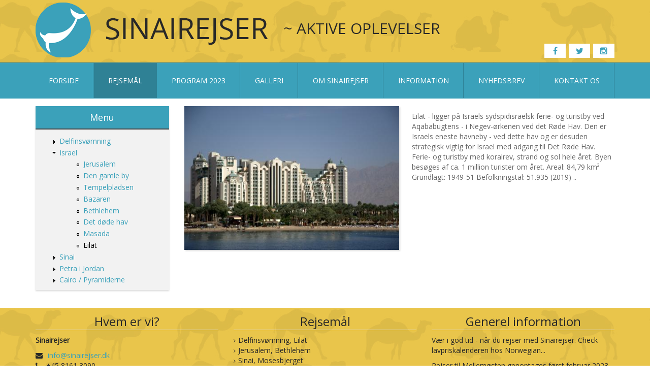

--- FILE ---
content_type: text/html; charset=utf-8
request_url: https://sinairejser.dk/elait
body_size: 6413
content:
<!DOCTYPE html>
<html>
  <head>
    <meta name="viewport" content="width=device-width, initial-scale=1.0, minimum-scale=1">
		<meta http-equiv="Content-Type" content="text/html; charset=utf-8" />
<meta name="Generator" content="Drupal 7 (http://drupal.org)" />
<link rel="canonical" href="/elait" />
<link rel="shortlink" href="/node/189" />
<link rel="shortcut icon" href="https://sinairejser.dk/sites/default/files/VoresFav.png" type="image/png" />
		<title>Elait | Sinai Rejser</title>
		<link type="text/css" rel="stylesheet" href="https://sinairejser.dk/sites/default/files/css/css_xE-rWrJf-fncB6ztZfd2huxqgxu4WO-qwma6Xer30m4.css" media="all" />
<link type="text/css" rel="stylesheet" href="https://sinairejser.dk/sites/default/files/css/css_vZ7OMldNxT0kN_1nW7_5iIquAxAdcU-aJ-ucVab5t40.css" media="all" />
<link type="text/css" rel="stylesheet" href="https://sinairejser.dk/sites/default/files/css/css_iEOkGKHOMmpxFVM5_PaCYt0aKjazeKjP6m90IAFf6DI.css" media="all" />
<link type="text/css" rel="stylesheet" href="https://sinairejser.dk/sites/default/files/css/css_8pqk65daa9911jSP3FzPIWgx8npXBWvqY5Z_m7dDzLI.css" media="screen and (min-width: 992px)" />
<link type="text/css" rel="stylesheet" href="https://sinairejser.dk/sites/default/files/css/css_VoFneXTiceIvRKvI2yOi0uKqlvd2Wmy2fKTXEeJrtRw.css" media="screen and (max-width: 991px)" />
<link type="text/css" rel="stylesheet" href="https://sinairejser.dk/sites/default/files/css/css_GAOteCbw7_zLeZjgTOn63ohcG3l1qCSPCCNQq3LncEE.css" media="all" />
		<script type="text/javascript" defer="defer" src="https://sinairejser.dk/sites/default/files/google_tag/google_tag_manager/google_tag.script.js?t6or2i"></script>
<script type="text/javascript" src="https://sinairejser.dk/sites/all/modules/jquery_update/replace/jquery/1.7/jquery.min.js?v=1.7.2"></script>
<script type="text/javascript" src="https://sinairejser.dk/misc/jquery-extend-3.4.0.js?v=1.7.2"></script>
<script type="text/javascript" src="https://sinairejser.dk/misc/jquery-html-prefilter-3.5.0-backport.js?v=1.7.2"></script>
<script type="text/javascript" src="https://sinairejser.dk/misc/jquery.once.js?v=1.2"></script>
<script type="text/javascript" src="https://sinairejser.dk/misc/drupal.js?t6or2i"></script>
<script type="text/javascript" src="https://sinairejser.dk/sites/all/modules/ew_recaptcha_extension/js/recaptchaFix.js?t6or2i"></script>
<script type="text/javascript" src="https://sinairejser.dk/sites/default/files/languages/da_de17gDiQJxigj-PIFxv7KngQ8qaycKBTFtWHcPc4e8M.js?t6or2i"></script>
<script type="text/javascript" src="https://sinairejser.dk/sites/all/modules/builder/js/builder_modal.js?t6or2i"></script>
<script type="text/javascript" src="https://sinairejser.dk/sites/all/modules/lightbox2/js/lightbox.js?t6or2i"></script>
<script type="text/javascript" src="https://sinairejser.dk/sites/all/modules/builder/lib/animation/animation.js?t6or2i"></script>
<script type="text/javascript" src="https://sinairejser.dk/sites/all/modules/builder/js/builder.js?t6or2i"></script>
<script type="text/javascript" src="https://sinairejser.dk/sites/all/modules/drupalexp/modules/dexp_menu/js/dexp-menu.js?t6or2i"></script>
<script type="text/javascript" src="https://sinairejser.dk/sites/all/modules/google_analytics/googleanalytics.js?t6or2i"></script>
<script type="text/javascript">
<!--//--><![CDATA[//><!--
(function(i,s,o,g,r,a,m){i["GoogleAnalyticsObject"]=r;i[r]=i[r]||function(){(i[r].q=i[r].q||[]).push(arguments)},i[r].l=1*new Date();a=s.createElement(o),m=s.getElementsByTagName(o)[0];a.async=1;a.src=g;m.parentNode.insertBefore(a,m)})(window,document,"script","https://www.google-analytics.com/analytics.js","ga");ga("create", "UA-78502970-31", {"cookieDomain":"auto"});ga("set", "anonymizeIp", true);ga("send", "pageview");
//--><!]]>
</script>
<script type="text/javascript" src="https://sinairejser.dk/sites/all/modules/drupalexp/modules/dexp_animation/js/dexp_animation.js?t6or2i"></script>
<script type="text/javascript" src="https://sinairejser.dk/sites/all/libraries/appear/jquery.appear.js?t6or2i"></script>
<script type="text/javascript" src="https://sinairejser.dk/sites/all/themes/drupalexp/vendor/bootstrap/js/bootstrap.min.js?t6or2i"></script>
<script type="text/javascript" src="https://sinairejser.dk/sites/all/themes/drupalexp/assets/js/smoothscroll.js?t6or2i"></script>
<script type="text/javascript" src="https://sinairejser.dk/sites/all/themes/drupalexp/assets/js/drupalexp-custompadding.js?t6or2i"></script>
<script type="text/javascript">
<!--//--><![CDATA[//><!--
jQuery.extend(Drupal.settings, {"basePath":"\/","pathPrefix":"","setHasJsCookie":0,"ajaxPageState":{"theme":"eventus","theme_token":"lylNlUoquDFUgjwede97bv1j4eMhqWIL4V85ra4xbS0","js":{"modules\/statistics\/statistics.js":1,"https:\/\/sinairejser.dk\/sites\/default\/files\/google_tag\/google_tag_manager\/google_tag.script.js":1,"sites\/all\/modules\/jquery_update\/replace\/jquery\/1.7\/jquery.min.js":1,"misc\/jquery-extend-3.4.0.js":1,"misc\/jquery-html-prefilter-3.5.0-backport.js":1,"misc\/jquery.once.js":1,"misc\/drupal.js":1,"sites\/all\/modules\/ew_recaptcha_extension\/js\/recaptchaFix.js":1,"public:\/\/languages\/da_de17gDiQJxigj-PIFxv7KngQ8qaycKBTFtWHcPc4e8M.js":1,"sites\/all\/modules\/builder\/js\/builder_modal.js":1,"sites\/all\/modules\/lightbox2\/js\/lightbox.js":1,"sites\/all\/modules\/builder\/lib\/animation\/animation.js":1,"sites\/all\/modules\/builder\/js\/builder.js":1,"sites\/all\/modules\/drupalexp\/modules\/dexp_menu\/js\/dexp-menu.js":1,"sites\/all\/modules\/google_analytics\/googleanalytics.js":1,"0":1,"sites\/all\/modules\/drupalexp\/modules\/dexp_animation\/js\/dexp_animation.js":1,"sites\/all\/libraries\/appear\/jquery.appear.js":1,"sites\/all\/themes\/drupalexp\/vendor\/bootstrap\/js\/bootstrap.min.js":1,"sites\/all\/themes\/drupalexp\/assets\/js\/smoothscroll.js":1,"sites\/all\/themes\/drupalexp\/assets\/js\/drupalexp-custompadding.js":1},"css":{"modules\/system\/system.base.css":1,"modules\/system\/system.menus.css":1,"modules\/system\/system.messages.css":1,"modules\/system\/system.theme.css":1,"sites\/all\/modules\/auxo_sso_d7\/css\/auxo_sso.css":1,"modules\/comment\/comment.css":1,"modules\/field\/theme\/field.css":1,"modules\/node\/node.css":1,"modules\/search\/search.css":1,"modules\/user\/user.css":1,"sites\/all\/modules\/views\/css\/views.css":1,"sites\/all\/modules\/ckeditor\/css\/ckeditor.css":1,"sites\/all\/modules\/builder\/css\/builder_modal.css":1,"sites\/all\/modules\/ctools\/css\/ctools.css":1,"sites\/all\/modules\/lightbox2\/css\/lightbox.css":1,"sites\/all\/modules\/builder\/lib\/animation\/animate.css":1,"sites\/all\/modules\/builder\/lib\/font_awesome\/css\/font_awesome.css":1,"sites\/all\/modules\/builder\/css\/builder_grid.css":1,"sites\/all\/modules\/builder\/css\/global.css":1,"sites\/all\/modules\/builder\/css\/builder.css":1,"sites\/all\/modules\/drupalexp\/modules\/dexp_menu\/css\/dexp-menu.css":1,"sites\/all\/modules\/drupalexp\/modules\/dexp_menu\/css\/dexp-mobile-menu.css":1,"sites\/all\/modules\/drupalexp\/modules\/dexp_animation\/css\/animate.css":1,"sites\/all\/modules\/drupalexp\/modules\/dexp_widget\/css\/flickr.css":1,"sites\/all\/themes\/drupalexp\/assets\/css\/drupalexp.css":1,"sites\/all\/themes\/drupalexp\/vendor\/bootstrap\/css\/bootstrap.min.css":1,"sites\/all\/themes\/drupalexp\/vendor\/font-awesome\/css\/font-awesome.min.css":1,"sites\/all\/themes\/drupalexp\/assets\/css\/drupalexp-rtl.css":1,"sites\/all\/themes\/eventus\/assets\/css\/style-preset1.css":1}},"builder":{"update_weight_url":"\/builder\/weight"},"builder-modal-style":{"modalOptions":{"opacity":0.6,"background-color":"#684C31"},"animation":"fadeIn","modalTheme":"builder_modal","throbber":"\u003Cimg typeof=\u0022foaf:Image\u0022 alt=\u0022Indl\u00e6ser...\u0022 src=\u0022https:\/\/sinairejser.dk\/sites\/all\/modules\/builder\/images\/ajax-loader.gif\u0022 title=\u0022Indl\u00e6ser\u0022 \/\u003E","closeText":"Luk"},"lightbox2":{"rtl":"0","file_path":"\/(\\w\\w\/)public:\/","default_image":"\/sites\/all\/modules\/lightbox2\/images\/brokenimage.jpg","border_size":10,"font_color":"000","box_color":"fff","top_position":"","overlay_opacity":"0.8","overlay_color":"000","disable_close_click":true,"resize_sequence":0,"resize_speed":400,"fade_in_speed":400,"slide_down_speed":600,"use_alt_layout":false,"disable_resize":false,"disable_zoom":false,"force_show_nav":false,"show_caption":true,"loop_items":false,"node_link_text":"Vis billeddetaljer","node_link_target":false,"image_count":"Billede !current af !total","video_count":"Video !current af !total","page_count":"Side !current af !total","lite_press_x_close":"tast \u003Ca href=\u0022#\u0022 onclick=\u0022hideLightbox(); return FALSE;\u0022\u003E\u003Ckbd\u003Ex\u003C\/kbd\u003E\u003C\/a\u003E for at lukke","download_link_text":"","enable_login":false,"enable_contact":false,"keys_close":"c x 27","keys_previous":"p 37","keys_next":"n 39","keys_zoom":"z","keys_play_pause":"32","display_image_size":"original","image_node_sizes":"()","trigger_lightbox_classes":"","trigger_lightbox_group_classes":"","trigger_slideshow_classes":"","trigger_lightframe_classes":"","trigger_lightframe_group_classes":"","custom_class_handler":0,"custom_trigger_classes":"","disable_for_gallery_lists":true,"disable_for_acidfree_gallery_lists":true,"enable_acidfree_videos":true,"slideshow_interval":5000,"slideshow_automatic_start":true,"slideshow_automatic_exit":true,"show_play_pause":true,"pause_on_next_click":false,"pause_on_previous_click":true,"loop_slides":false,"iframe_width":600,"iframe_height":400,"iframe_border":1,"enable_video":false,"useragent":"Mozilla\/5.0 (Macintosh; Intel Mac OS X 10_15_7) AppleWebKit\/537.36 (KHTML, like Gecko) Chrome\/131.0.0.0 Safari\/537.36; ClaudeBot\/1.0; +claudebot@anthropic.com)"},"googleanalytics":{"trackOutbound":1,"trackMailto":1,"trackDownload":1,"trackDownloadExtensions":"7z|aac|arc|arj|asf|asx|avi|bin|csv|doc(x|m)?|dot(x|m)?|exe|flv|gif|gz|gzip|hqx|jar|jpe?g|js|mp(2|3|4|e?g)|mov(ie)?|msi|msp|pdf|phps|png|ppt(x|m)?|pot(x|m)?|pps(x|m)?|ppam|sld(x|m)?|thmx|qtm?|ra(m|r)?|sea|sit|tar|tgz|torrent|txt|wav|wma|wmv|wpd|xls(x|m|b)?|xlt(x|m)|xlam|xml|z|zip"},"statistics":{"data":{"nid":"189"},"url":"\/modules\/statistics\/statistics.php"}});
//--><!]]>
</script>
	</head>
	<body class="html not-front not-logged-in no-sidebars page-node page-node- page-node-189 node-type-page ltr wide " >
		<div id="skip-link">
		<a href="#main-content" class="element-invisible element-focusable">Gå til hovedindhold</a>
		</div>
		<noscript aria-hidden="true"><iframe src="https://www.googletagmanager.com/ns.html?id=GTM-TTCX6XD" height="0" width="0" style="display:none;visibility:hidden"></iframe></noscript>
		<div class="dexp-body-inner default"><section  class="dexp-section style-section1" id="section-top-bar">
	<div class="container">
		<div class="row">
			<div class="col-xs-10 col-sm-5 col-md-5 col-lg-5"><a href="/" class="site-logo"><img src="https://sinairejser.dk/sites/default/files/logo1.png" alt=""/></a></div>  <div class="region region-call-us col-xs-12 col-sm-7 col-md-7 col-lg-7">
    <div id="block-block-149" class="block block-block">
<div class="content">
<h2>~ AKTIVE OPLEVELSER</h2>
<div class="social-icons bottom pull-right">
<ul class="unstyled">
<li><a href="https://www.facebook.com/sinairejser.tarabin" target="_blank"><i class="fa fa-facebook"></i></a></li>
<li><a href="https://twitter.com/sinairejser" target="_blank"><i class="fa fa-twitter"></i></a></li>
<li><a href="https://www.instagram.com/sinairejser/" target="_blank"><i class="fa fa-instagram"></i></a></li>
</ul>
</div>
</div>
</div>   </div>
		</div>
	</div>
</section><section  class="dexp-section" id="section-header">
	<div class="container">
		<div class="row">
			  <div class="region region-navigation col-xs-12 col-sm-12 col-md-12 col-lg-12">
    <div id="block-dexp-menu-dexp-menu-block-1" class="block block-dexp-menu">
<div class="content">
<a data-target="#dexp-dropdown" href="#" class="hidden-lg hidden-md btn btn-inverse dexp-menu-toggler">
	<i class="fa fa-bars"></i>
</a>
<div id="dexp-dropdown" class="dexp-menu dexp-dropdown">
<ul class="menu"><li class="first leaf"><a href="/" title="">Forside</a></li>
<li class="expanded"><a href="/rejsem%C3%A5l">Rejsemål</a><ul class="menu"><li class="first expanded"><a href="/delfinsv%C3%B8mning">Delfinsvømning</a><ul class="menu"><li class="first leaf"><a href="/dolphin-reef">Dolphin Reef</a></li>
<li class="last leaf"><a href="/hotpools">Hotpools</a></li>
</ul></li>
<li class="expanded"><a href="/israel-0">Israel</a><ul class="menu"><li class="first leaf"><a href="/jerusalem" title="Den hellige by">Jerusalem</a></li>
<li class="leaf"><a href="/den-gamle">Den gamle by</a></li>
<li class="leaf"><a href="/tempelpladsen">Tempelpladsen</a></li>
<li class="leaf"><a href="/bazaren">Bazaren</a></li>
<li class="leaf"><a href="/bethlehem">Bethlehem</a></li>
<li class="leaf"><a href="/det-d%C3%B8de-hav">Det døde hav</a></li>
<li class="leaf"><a href="/masada">Masada</a></li>
<li class="last leaf"><a href="/elait" title="Eilat, israelsk ferie- og turistby ved Aqababugten; ca 52.000 indb. (2019). Byen blev anlagt 1949 og er strategisk vigtig for Israel med adgang til Det Røde Hav ..." class="active">Eilat</a></li>
</ul></li>
<li class="expanded"><a href="/sinai">Sinai</a><ul class="menu"><li class="first leaf"><a href="/beduinkulturen">Beduinkulturen</a></li>
<li class="leaf"><a href="/livet-i-%C3%B8rkenen">Livet I Ørkenen</a></li>
<li class="leaf"><a href="/landskabet">Landskabet</a></li>
<li class="leaf"><a href="/bes%C3%B8g-hos-en-beduinfamilie">Besøg hos en beduinfamilie</a></li>
<li class="last leaf"><a href="/moses-bjerget">Moses bjerget</a></li>
</ul></li>
<li class="expanded"><a href="/petra-i-jordan">Petra i Jordan</a><ul class="menu"><li class="first leaf"><a href="/nabat%C3%A6r-ruinbyen-petra%E2%80%8B">Nabatær ruinbyen PETRA​</a></li>
<li class="leaf"><a href="/historien">Historien</a></li>
<li class="leaf"><a href="/moses-i-petra">Moses i Petra</a></li>
<li class="last leaf"><a href="/generelt-om-jordan">Generelt om Jordan</a></li>
</ul></li>
<li class="last expanded"><a href="/cairo-pyramiderne">Cairo / Pyramiderne</a><ul class="menu"><li class="first leaf"><a href="/cairo">Cairo</a></li>
<li class="leaf"><a href="/pyramiderne-i-giza">Pyramiderne i Giza</a></li>
<li class="leaf"><a href="/bazaren-khan-el-khanili">Bazaren Khan el Khanili</a></li>
<li class="leaf"><a href="/b%C3%A5dtur-p%C3%A5-nilen">Bådtur på Nilen</a></li>
<li class="last leaf"><a href="/templerne">Templerne</a></li>
</ul></li>
</ul></li>
<li class="expanded"><a href="/pris-vedr-flybilletter-2023-1-6-uger-ukendt">Program 2023</a><ul class="menu"><li class="first leaf"><a href="/pris-vedr-flybilletter-2023-1-6-uger-ukendt" title="">Billige flybilletter Oktober/November 2021</a></li>
<li class="leaf"><a href="/i-moses-fodspor" title="På vej til Ein Hudre">I Moses fodspor</a></li>
<li class="leaf"><a href="/ein-hudra-oasen%E2%80%8B">Ein Hudra Oasen​</a></li>
<li class="leaf"><a href="/sct-katharina-klostret-0">Sct. Katharina Klostret</a></li>
<li class="leaf"><a href="/sandet-bjergene">Sandet &amp; Bjergene</a></li>
<li class="leaf"><a href="/udflugter%E2%80%8B">Udflugter​</a></li>
<li class="leaf"><a href="/israel">Israel</a></li>
<li class="last leaf"><a href="/petra-i-jordan-0">Petra i Jordan</a></li>
</ul></li>
<li class="expanded"><a href="/jerusalem-0" title="Billeder fra Jerusalem">Galleri</a><ul class="menu"><li class="first leaf"><a href="/jerusalem-0">Jerusalem</a></li>
<li class="leaf"><a href="/beduin-lejre">Beduin lejre</a></li>
<li class="leaf"><a href="/delfinsv%C3%B8mning-0">Delfinsvømning</a></li>
<li class="leaf"><a href="/mosebjerget" title="Sinai, eller Sina på arabisk, er opkaldt efter navnet Sinin, der står i Muslimernes hellige bog Koranen. Sinai halvøen har en stor religiøs betydning for alle muslimer, kristne og jøder, da den blev besøgt af mange profeter og også nævnt i de tre hellige bøger.">Mosebjerget</a></li>
<li class="leaf"><a href="/ruinbyen-petra">Ruinbyen Petra</a></li>
<li class="leaf"><a href="/sct-katharina-klostret">Sct. Katharina Klostret</a></li>
<li class="leaf"><a href="/videoer">Video&#039;er</a></li>
<li class="last leaf"><a href="/%C3%B8rkensafari">Ørkensafari</a></li>
</ul></li>
<li class="leaf"><a href="/om-sinairejser">Om Sinairejser</a></li>
<li class="leaf"><a href="/information" title="">Information</a></li>
<li class="leaf"><a href="/nyhedsbrev">Nyhedsbrev</a></li>
<li class="last leaf"><a href="/kontakt-os">Kontakt os</a></li>
</ul></div></div>
</div>   </div>
		</div>
	</div>
</section><section  class="dexp-section" id="section-main-content">
	<div class="container">
		<div class="row">
			  <div class="region region-left-sidebar col-xs-12 col-sm-12 col-md-3 col-lg-3">
    <div id="block-menu-block-1" class="block block-menu-block">
<h2 class="block-title">Menu</h2>
<div class="content">
<div class="menu-block-wrapper menu-block-1 menu-name-main-menu parent-mlid-0 menu-level-2">
  <ul class="menu"><li class="first collapsed menu-mlid-1929"><a href="/delfinsv%C3%B8mning">Delfinsvømning</a></li>
<li class="expanded active-trail menu-mlid-1930"><a href="/israel-0" class="active-trail">Israel</a><ul class="menu"><li class="first leaf menu-mlid-1946"><a href="/jerusalem" title="Den hellige by">Jerusalem</a></li>
<li class="leaf menu-mlid-1947"><a href="/den-gamle">Den gamle by</a></li>
<li class="leaf menu-mlid-1948"><a href="/tempelpladsen">Tempelpladsen</a></li>
<li class="leaf menu-mlid-1949"><a href="/bazaren">Bazaren</a></li>
<li class="leaf menu-mlid-1950"><a href="/bethlehem">Bethlehem</a></li>
<li class="leaf menu-mlid-1951"><a href="/det-d%C3%B8de-hav">Det døde hav</a></li>
<li class="leaf menu-mlid-1952"><a href="/masada">Masada</a></li>
<li class="last leaf active-trail active menu-mlid-1953"><a href="/elait" title="Eilat, israelsk ferie- og turistby ved Aqababugten; ca 52.000 indb. (2019). Byen blev anlagt 1949 og er strategisk vigtig for Israel med adgang til Det Røde Hav ..." class="active-trail active">Eilat</a></li>
</ul></li>
<li class="collapsed menu-mlid-1931"><a href="/sinai">Sinai</a></li>
<li class="collapsed menu-mlid-1932"><a href="/petra-i-jordan">Petra i Jordan</a></li>
<li class="last collapsed menu-mlid-1933"><a href="/cairo-pyramiderne">Cairo / Pyramiderne</a></li>
</ul></div>
</div>
</div>   </div>
<div class="region region-content col-xs-12 col-sm-12 col-md-9 col-lg-9">
<div class="tabs"></div><div id="block-system-main" class="block block-system">
<div class="content">
<div id="node-189" class="node node-page clearfix row" about="/elait" typeof="foaf:Document">
  <div class="content">
        <div class="portfolio-image col-md-12">
      <div class="field field-name-field-billede field-type-image field-label-hidden"><div class="field-items"><div class="field-item even"><img typeof="foaf:Image" alt="" src="https://sinairejser.dk/sites/default/files/styles/large/public/DSC_6898.jpg?itok=iD5pOOvF" width="480" height="320" /></div></div></div>      <span class="brd-headling"></span>
      <p><div class="field field-name-body field-type-text-with-summary field-label-hidden"><div class="field-items"><div class="field-item even" property="content:encoded"><p>Eilat - ligger på Israels sydspidisraelsk ferie- og turistby ved Aqababugtens - i Negev-ørkenen ved det Røde Hav. Den er Israels eneste havneby - ved dette hav og er desuden strategisk vigtig for Israel med adgang til Det Røde Hav. Ferie- og turistby med koralrev, strand og sol hele året. Byen besøges af ca. 1 million turister om året. Areal: 84,79 km² Grundlagt: 1949-51 Befolkningstal: 51.935 (2019) ..</p>
</div></div></div></p>
      <span class="brd-headling"></span>
            <span class="brd-headling"></span>
          </div>
  </div>
</div> </div>
</div> </div>
		</div>
	</div>
</section><section  class="dexp-section" id="section-bottom">
	<div class="container">
		<div class="row">
			  <div class="region region-bottom-first col-xs-12 col-sm-6 col-md-4 col-lg-4">
    <div id="block-block-115" class="block block-block gettouch  dexp-animate" data-animate="fadeInLeft">
<h2 class="block-title">Hvem er vi?</h2>
<div class="content">
<p><b>Sinairejser</b></p>
<ul class="unstyled get">
<li><i class="fa fa-envelope"></i><a href="mailto:info@sinairejser.dk">info@sinairejser.dk</a></li>
<li><i class="fa fa-phone"></i>+45 8161 3090</li>
<li><i class="fa fa-building-o"></i>Al Badawy, Tarabin, Nweiba<br />
	<i class="fa fa-building-o"></i>Janub South Sinai</li>
</ul>
</div>
</div>   </div>
  <div class="region region-bottom-second col-xs-12 col-sm-6 col-md-4 col-lg-4">
    <div id="block-block-114" class="block block-block dexp-animate" data-animate="fadeInLeft">
<h2 class="block-title">Rejsemål</h2>
<div class="content">
<ul class="about-eventus arrow">
<li>Delfinsvømning, Eilat</li>
<li>Jerusalem, Bethlehem</li>
<li>Sinai, Mosesbjerget</li>
<li>Jordan, Petra</li>
<li>Cairo og Pyramiderne</li>
</ul>
</div>
</div>   </div>
  <div class="region region-bottom-third col-xs-12 col-sm-6 col-md-4 col-lg-4">
    <div id="block-block-113" class="block block-block dexp-animate" data-animate="fadeInRight">
<h2 class="block-title">Generel information</h2>
<div class="content">
<p>Vær i god tid - når du rejser med Sinairejser. Check lavpriskalenderen hos Norwegian...</p>
<p>Rejser til Mellemøsten genoptages først februar 2023 grundet uvished om lejrene genåbner.</p>
<p>Kontakt: <a href="mailto:Info@sinairejser.dk">Info@sinairejser.dk</a> eller tlf.: 81613090</p>
</div>
</div>   </div>
		</div>
	</div>
</section></div><!--page rendered by drupalexp drupal theme framework-->		<script type="text/javascript" src="https://sinairejser.dk/modules/statistics/statistics.js?t6or2i"></script>
	</body>
</html>


--- FILE ---
content_type: text/css
request_url: https://sinairejser.dk/sites/default/files/css/css_8pqk65daa9911jSP3FzPIWgx8npXBWvqY5Z_m7dDzLI.css
body_size: 181
content:
.dexp-dropdown > ul{margin:0;padding:0;}.dexp-dropdown > ul li{display:inline-block;position:relative;}.dexp-dropdown > ul ul{min-width:200px;position:absolute;margin:0;padding:0;display:none;z-index:1001;}.dexp-dropdown > ul ul li{width:100%;display:block;}.dexp-dropdown > ul ul ul{top:0;left:100%;}.dexp-dropdown ul li:hover > ul{display:block;}


--- FILE ---
content_type: text/css
request_url: https://sinairejser.dk/sites/default/files/css/css_VoFneXTiceIvRKvI2yOi0uKqlvd2Wmy2fKTXEeJrtRw.css
body_size: 200
content:
.dexp-dropdown{background:none repeat scroll 0 0 #FFFFFF;display:none;left:0;position:absolute;width:100%;z-index:99;}.dexp-dropdown ul ul{display:none;}.dexp-dropdown ul ul.menu-open{display:block;}.dexp-dropdown li{position:relative;}.dexp-dropdown.mobile-open{display:block;}.menu-toggler{cursor:pointer;position:absolute;right:10px;top:10px;}


--- FILE ---
content_type: text/plain
request_url: https://www.google-analytics.com/j/collect?v=1&_v=j102&aip=1&a=1876805638&t=pageview&_s=1&dl=https%3A%2F%2Fsinairejser.dk%2Felait&ul=en-us%40posix&dt=Elait%20%7C%20Sinai%20Rejser&sr=1280x720&vp=1280x720&_u=YEBAAEABAAAAACAAI~&jid=1780535104&gjid=248376086&cid=1093620030.1768386200&tid=UA-78502970-31&_gid=761301202.1768386200&_r=1&_slc=1&z=885292082
body_size: -450
content:
2,cG-G680HSEB1K

--- FILE ---
content_type: application/javascript
request_url: https://sinairejser.dk/sites/all/modules/drupalexp/modules/dexp_menu/js/dexp-menu.js?t6or2i
body_size: 270
content:
jQuery(document).ready(function($){
  $('.dexp-dropdown a.active').each(function(){
    $(this).parents('li.expanded').addClass('active');
  });
	$('.dexp-dropdown li.expanded').each(function(){
		var $this = $(this), $toggle = $('<span class="menu-toggler fa fa-angle-right"></span>');
		$toggle.click(function(){
			$(this).toggleClass('fa-angle-right fa-angle-down');
			$this.find('>ul').toggleClass('menu-open');
		});
		$this.append($toggle);
	})
	$('.dexp-menu-toggler').click(function(){
		var $menu = $($(this).data('target'));
		if($menu != null){
			$menu.toggleClass('mobile-open');
		}
		return false;
	})
})